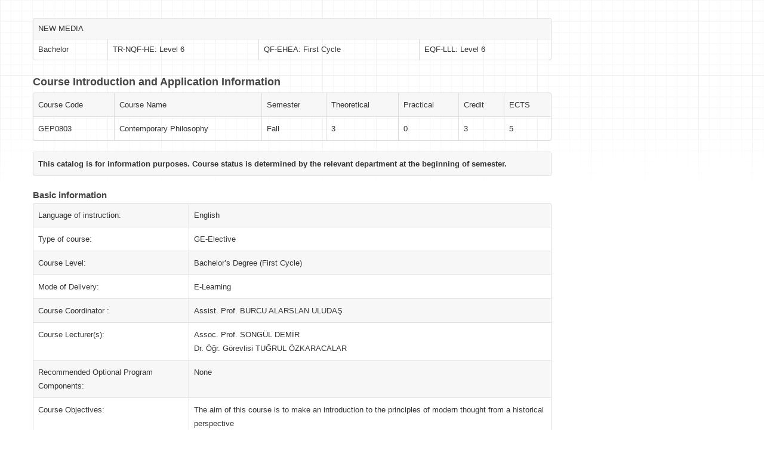

--- FILE ---
content_type: text/html; charset=UTF-8
request_url: https://akts.bau.edu.tr/bilgipaketi/index/ders/ders_id/9670/program_kodu/03072101/h/18/s/5/st/G/ln/en/print/1/
body_size: 3902
content:
<!doctype html>
<html>
<head>

<title>BAHÇEŞEHİR UNIVERSITY </title>

<meta charset="utf-8">
<meta name="viewport" content="width=device-width, initial-scale=1.0">
<meta name="description" content="">
<meta name="author" content="">

<link href="/css/bilgibankasi-bootstrap.css?2" rel="stylesheet">
<link href="/css/bilgibankasi-bootstrap-responsive.css?2" rel="stylesheet">

<!--[if lt IE 9]>
	<script src="http://html5shim.googlecode.com/svn/trunk/html5.js"></script>
<![endif]-->

<link rel="shortcut icon" href="/img/favicon.ico?1">
    <meta property="og:image" content="/images/uni_min_logo.png">
<script src="/js/jquery-1.7.2.min.js"></script>
<script src="/js/bilgibankasi-bootstrap.js"></script>
            
        <meta http-equiv="Content-Type" content="text/html;charset=utf-8" />
</head>
<body>
<!-- Container -->
<div class="container">

	<!-- Header -->
    <div class="navbar" style="margin-top:30px;">

    </div>
    <!-- Header -->

    <!-- Content -->
	<div class="row-fluid">

        <!-- Sag Menu -->
        <div class="span9">
                                                            <table>
                        <tr class="col">
                            <td colspan="6">NEW MEDIA</td>
                        </tr>
                        <tr class="col">
                            <td>Bachelor</td>
                                                        
                            <td>TR-NQF-HE: Level 6</td>
                            <td>QF-EHEA: First Cycle</td>
                            <td>EQF-LLL: Level 6</td>
                        </tr>
                    </table>
                
                
                

                <h1>Course Introduction  and  Application Information</h1>
                        <script type="text/javascript">

</script>
<div id="form">
<table>
<tr class="col">
		<td>Course Code</td>
		<td>Course Name</td>
		<td>Semester</td>
						<td>Theoretical</td>
		<td>Practical</td>
				<td>Credit</td>
				<td>ECTS</td>
</tr>
<tr class="rows">
		<td>GEP0803</td>
		<td> Contemporary Philosophy </td>
		<td> 				
								Fall								
				 </td>
	    	        
	    <td> 3</td>											
		<td> 0  </td>
				<td> 3  </td>
				<td> 5 </td>
</tr>
</table>
<table>
<tr class="rows">
<td>
<b>This catalog is for information purposes. Course status is determined by the relevant department at the beginning of semester.</b>
</td>
</table>
<h3>Basic information</h3>
<table>
<tr class="rows">
<td class="head head-wd">Language of instruction:</td>
<td>English	</td>
</tr>
<tr class="rows">
<td class="head head-wd">Type of course:</td>
<td>GE-Elective</td>
</tr>
<tr class="rows">
<td class="head head-wd">Course Level:</td>
<td>

Bachelor’s Degree (First Cycle)
</td>
</tr>
<tr class="rows">
<td class="head head-wd">Mode of Delivery:</td>
<td>
E-Learning
</td>
</tr>
<tr class="rows">
<td class="head head-wd">Course Coordinator :</td>
<td>
        Assist. Prof. BURCU ALARSLAN ULUDAŞ</td>
    </tr>
<tr class="rows">
<td class="head head-wd">Course Lecturer(s):</td>
<td>

Assoc. Prof.      SONGÜL DEMİR  <br>


Dr. Öğr. Görevlisi      TUĞRUL ÖZKARACALAR  <br>

</td>
</tr>

<tr class="rows">
<td class="head head-wd">Recommended Optional Program Components:</td>
<td>
None</td>
</tr>
<tr class="rows">
<td class="head head-wd">Course Objectives:</td>
<td>The aim of this course is to make an introduction to the principles of modern thought from a historical perspective</td>
</tr>
</table>

<h3>Learning Outcomes</h3>
<table>
<tr class="rows">
<td>
	The students who have succeeded in this course;<br>
	After successfully completing this course the student will be able<br />
•set forth the elements discussed by the philosophers during the last decades<br />
•make a study on one of them <br />
•Defining contemporary thinking<br />
•Determining the various areas of contemporary philosophy<br />
•Contemporary philosophers and its thoughts</td>
</tr>
</table>

<h3>Course Content</h3>
<table>
<tr class="rows">
<td>•Neo-Kantianism, philosophy of life, Dilthey, Historism, Hermeneutic Pragmatism, constructivism- <br />
Teaching methods and techniques used in the course are: lecture, reading, individual work, discussion.</td>
</tr>
</table>

<h3>Weekly Detailed Course Contents</h3>
<table>
<tr class="col">
<td>Week</td>
<td>Subject</td>
<td>Related Preparation</td>
</tr>
<tr class="rows">
<td>1) </td>
<td>Introduction</td>
<td></td>
</tr>
<tr class="rows">
<td>2) </td>
<td>What is the contemporary philosophy?</td>
<td>Course Note</td>
</tr>
<tr class="rows">
<td>3) </td>
<td>What is the hermenuetik?</td>
<td>Course Note</td>
</tr>
<tr class="rows">
<td>4) </td>
<td>W. Dilthey and Gadamer</td>
<td>Course Note</td>
</tr>
<tr class="rows">
<td>5) </td>
<td>Marksism and wsetern marxism</td>
<td>Course Note</td>
</tr>
<tr class="rows">
<td>6) </td>
<td>G.Lukacs, A Gramschi </td>
<td>Course Note</td>
</tr>
<tr class="rows">
<td>7) </td>
<td>Frankfurt School:Adorno ve Horkheimer 
Ü habermas and the Theory of Communicative Action </td>
<td>Course Note</td>
</tr>
<tr class="rows">
<td>8) </td>
<td>Midterm Week</td>
<td>Course Note</td>
</tr>
<tr class="rows">
<td>9) </td>
<td>Structuralism, sauussre</td>
<td>Course Note</td>
</tr>
<tr class="rows">
<td>10) </td>
<td>R. Barthes </td>
<td>Course Note</td>
</tr>
<tr class="rows">
<td>11) </td>
<td>Lacan, althuser </td>
<td>Course Note</td>
</tr>
<tr class="rows">
<td>12) </td>
<td>Post modernism: lytord </td>
<td>Course Note</td>
</tr>
<tr class="rows">
<td>13) </td>
<td>Post structuralism,: Faucault</td>
<td>Course Note</td>
</tr>
<tr class="rows">
<td>14) </td>
<td>J. derrida</td>
<td>Course Note</td>
</tr>
</table>

<h3>Sources</h3>
<table>
<tr class="rows">
<td class="head head-wd">Course Notes / Textbooks:</td>
<td></td>
</tr>
<tr class="rows">
<td class="head head-wd">References:</td>
<td>" Peter Watson, Ideas – A History From Fire to Freud, Phoenix Paperback, 2006.E. Levinas. Sonsuza Tanıklık (Seçme Metinler). Metis Yayınları, Zaman ve Başka-Metis Yayınları. " <br />
"J. Derrida. Toplumbilim 10-Derrida Özel sayısı, Cogito özel sayısı. " <br />
</td>
</tr>
</table>


<h3>Evaluation System</h3>
<table>
<tr class="col">
<td>Semester Requirements</td>
<td>Number of Activities</td>
<td>Level of Contribution</td>
</tr>
	<tr class="rows">
<td>Attendance</td>
<td>14</td>
<td>% 10</td>
	</tr>
	</tr>
	</tr>
	</tr>
	</tr>
	</tr>
	<tr class="rows">
<td>Homework Assignments</td>
<td>2</td>
<td>% 30</td>
	</tr>
	</tr>
	</tr>
	</tr>
	<tr class="rows">
<td>Midterms</td>
<td>1</td>
<td>% 20</td>
	</tr>
	</tr>
	<tr class="rows">
<td>Final</td>
<td>1</td>
<td>% 40</td>
	</tr>
	</tr>
	</tr>
	</tr>
<tr class="head">
<td colspan="2">Total</td>
<td> % 100</td>
</tr>
<tr class="rows">
<td class="head">PERCENTAGE OF SEMESTER WORK</td>
<td></td>
<td>% 60</td>
</tr>
<tr class="rows">
<td class="head">PERCENTAGE OF FINAL WORK</td>
<td></td>
<td>% 40</td>
</tr>
<tr class="head">
<td colspan="2">Total</td>
<td> % 100</td>
</tr>
</table>

<h3>ECTS / Workload Table</h3>
<table>
<tr class="col">
<td>Activities</td>
<td>Number of Activities</td>
<td>Duration (Hours)</td>
<td>Workload</td>
</tr>
<tr class="rows">
<td>Course Hours</td>
<td>13</td>
<td>3</td>
<td>39</td>
</tr>
<tr class="rows">
<td>Study Hours Out of Class</td>
<td>13</td>
<td>3</td>
<td>39</td>
</tr>
<tr class="rows">
<td>Homework Assignments</td>
<td>2</td>
<td>20</td>
<td>40</td>
</tr>
<tr class="rows">
<td>Midterms</td>
<td>1</td>
<td>2</td>
<td>2</td>
</tr>
<tr class="rows">
<td>Final</td>
<td>1</td>
<td>2</td>
<td>2</td>
</tr>
<tr class="head">
            <td colspan="3">Total Workload</td>
    <td> 122 </td>
</tr>
</table>
<h3>Contribution of Learning Outcomes to Programme Outcomes</h3>
<table>
<tr class="col">
<td>No Effect</td>
<td>1 Lowest</td>
<td>2 Low</td>
<td>3 Average</td>
<td>4 High</td>
<td>5 Highest</td>
</tr>
<tr class="rows">
<td class="box bg">&nbsp;</td>
<td class="box bg1">&nbsp;</td>
<td class="box bg2">&nbsp;</td>
<td class="box bg3">&nbsp;</td>
<td class="box bg4">&nbsp;</td>
<td class="box bg5">&nbsp;</td>
</tr>
</table>
<table>
<tr class="col">
<td> </td>
<td>Program Outcomes</td>
<td>Level of Contribution</td>
</tr>
<tr class="rows">
<td>1) </td>
<td>To be able to critically interpret and discuss the theories, the concepts, the traditions, and the developments in the history of thought which are fundamental for the field of new media, journalism and communication.</td>
<td class="box bg"></td>
</tr>
<tr class="rows">
<td>2) </td>
<td>To be able to attain written, oral and visual knowledge about technical equipment and software used in the process of  news and the content production in new media, and to be able to acquire effective abilities to use them on a professional level.</td>
<td class="box bg"></td>
</tr>
<tr class="rows">
<td>3) </td>
<td>To be able to get information about the institutional agents and generally about the sector operating in the field of new media, journalism and communication, and to be able to critically evaluate them.</td>
<td class="box bg"></td>
</tr>
<tr class="rows">
<td>4) </td>
<td>To be able to comprehend the reactions of the readers, the listeners, the audiences and the users to the changing roles of media environments, and to be able to provide and circulate an original contents for them and to predict future trends.</td>
<td class="box bg"></td>
</tr>
<tr class="rows">
<td>5) </td>
<td>To be able to apprehend the basic theories, the concepts and the thoughts related to neighbouring fields of new media and journalism in a critical manner.</td>
<td class="box bg"></td>
</tr>
<tr class="rows">
<td>6) </td>
<td>To be able to grasp global and technological changes in the field of communication, and the relations due to with their effects on the local agents.</td>
<td class="box bg"></td>
</tr>
<tr class="rows">
<td>7) </td>
<td>To be able to develop skills on gathering necessary data by using scientific methods, analyzing and circulating them in order to produce content.</td>
<td class="box bg"></td>
</tr>
<tr class="rows">
<td>8) </td>
<td>To be able to develop acquired knowledge, skills and competence upon social aims by being legally and ethically responsible for a lifetime, and to be able to use them in order to provide social benefit.</td>
<td class="box bg"></td>
</tr>
<tr class="rows">
<td>9) </td>
<td>To be able to operate collaborative projects with national/international colleagues in the field of new media, journalism and communication.</td>
<td class="box bg"></td>
</tr>
<tr class="rows">
<td>10) </td>
<td>To be able to improve skills on creating works in various formats and which are qualified to be published on the prestigious national and international channels.</td>
<td class="box bg"></td>
</tr>

</table>

</div>

        </div>
        <!-- Sag Menu -->

    </div>
	<!-- Content -->

</div>
<!-- Container -->
<script>
    $(function () {
        if ( self !== top ) {
            $(".rows").find("a").attr("target","_blank");
        }
    });
</script>
</body>
</html>


--- FILE ---
content_type: text/css
request_url: https://akts.bau.edu.tr/css/bilgibankasi-bootstrap-responsive.css?2
body_size: 2975
content:
/*!
 * Bootstrap Responsive v2.0.4
 *
 * Copyright 2012 Twitter, Inc
 * Licensed under the Apache License v2.0
 * http://www.apache.org/licenses/LICENSE-2.0
 *
 * Designed and built with all the love in the world @twitter by @mdo and @fat.
 */
.clearfix{*zoom:1}
.clearfix:before,.clearfix:after{display:table;content:""}
.clearfix:after{clear:both}
.hide-text{font:0/0 a;color:transparent;text-shadow:none;background-color:transparent;border:0}
.input-block-level{display:block;width:100%;min-height:28px;-webkit-box-sizing:border-box;-moz-box-sizing:border-box;-ms-box-sizing:border-box;box-sizing:border-box}
.hidden{display:none;visibility:hidden}
.visible-phone{display:none!important}
.visible-tablet{display:none!important}
.hidden-desktop{display:none!important}
@media (max-width: 767px) {
.visible-phone{display:inherit!important}
.hidden-phone{display:none!important}
.hidden-desktop{display:inherit!important}
.visible-desktop{display:none!important}
}
@media (min-width: 768px) and (max-width: 979px) {
.visible-tablet{display:inherit!important}
.hidden-tablet{display:none!important}
.hidden-desktop{display:inherit!important}
.visible-desktop{display:none!important}
}
@media (max-width: 480px) {
.nav-collapse{-webkit-transform:translate3d(0,0,0)}
.page-header h1 small{display:block;line-height:18px}
input[type="checkbox"],input[type="radio"]{border:1px solid #ccc}
.form-horizontal .control-group > label{float:none;width:auto;padding-top:0;text-align:left}
.form-horizontal .controls{margin-left:0}
.form-horizontal .control-list{padding-top:0}
.form-horizontal .form-actions{padding-right:10px;padding-left:10px}
.modal{position:absolute;top:10px;right:10px;left:10px;width:auto;margin:0}
.modal.fade.in{top:auto}
.modal-header .close{padding:10px;margin:-10px}
.carousel-caption{position:static}
}
@media (max-width: 767px) {
body{padding-right:20px;padding-left:20px}
.navbar-fixed-top,.navbar-fixed-bottom{margin-right:-20px;margin-left:-20px}
.container-fluid{padding:0}
.dl-horizontal dt{float:none;width:auto;clear:none;text-align:left}
.dl-horizontal dd{margin-left:0}
.container{width:auto}
.row-fluid{width:100%}
.row,.thumbnails{margin-left:0}
[class*="span"],.row-fluid [class*="span"]{display:block;float:none;width:auto;margin-left:0}
.input-large,.input-xlarge,.input-xxlarge,input[class*="span"],select[class*="span"],textarea[class*="span"],.uneditable-input{display:block;width:100%;min-height:28px;-webkit-box-sizing:border-box;-moz-box-sizing:border-box;-ms-box-sizing:border-box;box-sizing:border-box}
.input-prepend input,.input-append input,.input-prepend input[class*="span"],.input-append input[class*="span"]{display:inline-block;width:auto}
}
@media (min-width: 768px) and (max-width: 979px) {
.row{margin-left:-20px;*zoom:1}
.row:before,.row:after{display:table;content:""}
.row:after{clear:both}
[class*="span"]{float:left;margin-left:20px}
.container,.navbar-fixed-top .container,.navbar-fixed-bottom .container{width:724px}
.span12{width:724px}
.span11{width:662px}
.span10{width:600px}
.span9{width:538px}
.span8{width:476px}
.span7{width:414px}
.span6{width:352px}
.span5{width:290px}
.span4{width:228px}
.span3{width:166px}
.span2{width:104px}
.span1{width:42px}
.offset12{margin-left:764px}
.offset11{margin-left:702px}
.offset10{margin-left:640px}
.offset9{margin-left:578px}
.offset8{margin-left:516px}
.offset7{margin-left:454px}
.offset6{margin-left:392px}
.offset5{margin-left:330px}
.offset4{margin-left:268px}
.offset3{margin-left:206px}
.offset2{margin-left:144px}
.offset1{margin-left:82px}
.row-fluid{width:100%;*zoom:1}
.row-fluid:before,.row-fluid:after{display:table;content:""}
.row-fluid:after{clear:both}
.row-fluid [class*="span"]{display:block;float:left;width:100%;min-height:28px;margin-left:2.762430939%;*margin-left:2.7092394496383%;-webkit-box-sizing:border-box;-moz-box-sizing:border-box;-ms-box-sizing:border-box;box-sizing:border-box}
.row-fluid [class*="span"]:first-child{margin-left:0}
.row-fluid .span12{width:99.999999993%;*width:99.946808503638%}
.row-fluid .span11{width:91.436464082%;*width:91.383272592638%}
.row-fluid .span10{width:82.872928171%;*width:82.819736681638%}
.row-fluid .span9{width:74.30939226%;*width:74.256200770638%}
.row-fluid .span8{width:65.745856349%;*width:65.692664859638%}
.row-fluid .span7{width:57.182320438%;*width:57.129128948638%}
.row-fluid .span6{width:48.618784527%;*width:48.565593037638%}
.row-fluid .span5{width:40.055248616%;*width:40.002057126638%}
.row-fluid .span4{width:31.491712705%;*width:31.438521215638%}
.row-fluid .span3{width:22.928176794%;*width:22.874985304638%}
.row-fluid .span2{width:14.364640883%;*width:14.311449393638%}
.row-fluid .span1{width:5.801104972%;*width:5.7479134826383%}
input,textarea,.uneditable-input{margin-left:0}
input.span12,textarea.span12,.uneditable-input.span12{width:714px}
input.span11,textarea.span11,.uneditable-input.span11{width:652px}
input.span10,textarea.span10,.uneditable-input.span10{width:590px}
input.span9,textarea.span9,.uneditable-input.span9{width:528px}
input.span8,textarea.span8,.uneditable-input.span8{width:466px}
input.span7,textarea.span7,.uneditable-input.span7{width:404px}
input.span6,textarea.span6,.uneditable-input.span6{width:342px}
input.span5,textarea.span5,.uneditable-input.span5{width:280px}
input.span4,textarea.span4,.uneditable-input.span4{width:218px}
input.span3,textarea.span3,.uneditable-input.span3{width:156px}
input.span2,textarea.span2,.uneditable-input.span2{width:94px}
input.span1,textarea.span1,.uneditable-input.span1{width:32px}
}
@media (min-width: 1200px) {
.row{margin-left:-30px;*zoom:1}
.row:before,.row:after{display:table;content:""}
.row:after{clear:both}
[class*="span"]{float:left;margin-left:30px}
.container,.navbar-fixed-top .container,.navbar-fixed-bottom .container{width:1170px}
.span12{width:1170px}
.span11{width:1070px}
.span10{width:970px}
.span9{width:870px}
.span8{width:770px}
.span7{width:670px}
.span6{width:570px}
.span5{width:470px}
.span4{width:370px}
.span3{width:270px}
.span2{width:170px}
.span1{width:70px}
.offset12{margin-left:1230px}
.offset11{margin-left:1130px}
.offset10{margin-left:1030px}
.offset9{margin-left:930px}
.offset8{margin-left:830px}
.offset7{margin-left:730px}
.offset6{margin-left:630px}
.offset5{margin-left:530px}
.offset4{margin-left:430px}
.offset3{margin-left:330px}
.offset2{margin-left:230px}
.offset1{margin-left:130px}
.row-fluid{width:100%;*zoom:1}
.row-fluid:before,.row-fluid:after{display:table;content:""}
.row-fluid:after{clear:both}
.row-fluid [class*="span"]{display:block;float:left;width:100%;min-height:28px;margin-left:2.564102564%;*margin-left:2.5109110746383%;-webkit-box-sizing:border-box;-moz-box-sizing:border-box;-ms-box-sizing:border-box;box-sizing:border-box}
.row-fluid [class*="span"]:first-child{margin-left:0}
.row-fluid .span12{width:100%;*width:99.946808510638%}
.row-fluid .span11{width:91.452991453%;*width:91.399799963638%}
.row-fluid .span10{width:82.905982906%;*width:82.852791416638%}
.row-fluid .span9{width:74.358974359%;*width:74.305782869638%}
.row-fluid .span8{width:65.811965812%;*width:65.758774322638%}
.row-fluid .span7{width:57.264957265%;*width:57.211765775638%}
.row-fluid .span6{width:48.717948718%;*width:48.664757228638%}
.row-fluid .span5{width:40.170940171%;*width:40.117748681638%}
.row-fluid .span4{width:31.623931624%;*width:31.570740134638%}
.row-fluid .span3{width:23.076923077%;*width:23.023731587638%}
.row-fluid .span2{width:14.52991453%;*width:14.476723040638%}
.row-fluid .span1{width:5.982905983%;*width:5.9297144936383%}
input,textarea,.uneditable-input{margin-left:0}
input.span12,textarea.span12,.uneditable-input.span12{width:1160px}
input.span11,textarea.span11,.uneditable-input.span11{width:1060px}
input.span10,textarea.span10,.uneditable-input.span10{width:960px}
input.span9,textarea.span9,.uneditable-input.span9{width:860px}
input.span8,textarea.span8,.uneditable-input.span8{width:760px}
input.span7,textarea.span7,.uneditable-input.span7{width:660px}
input.span6,textarea.span6,.uneditable-input.span6{width:560px}
input.span5,textarea.span5,.uneditable-input.span5{width:460px}
input.span4,textarea.span4,.uneditable-input.span4{width:360px}
input.span3,textarea.span3,.uneditable-input.span3{width:260px}
input.span2,textarea.span2,.uneditable-input.span2{width:160px}
input.span1,textarea.span1,.uneditable-input.span1{width:60px}
.thumbnails{margin-left:-30px}
.thumbnails > li{margin-left:30px}
.row-fluid .thumbnails{margin-left:0}
}
@media (max-width: 979px) {
body{padding-top:0}
.navbar-fixed-top,.navbar-fixed-bottom{position:static}
.navbar-fixed-top{margin-bottom:18px}
.navbar-fixed-bottom{margin-top:18px}
.navbar-fixed-top .navbar-inner,.navbar-fixed-bottom .navbar-inner{padding:5px}
.navbar .container{width:auto;padding:0}
.navbar .brand{padding-right:10px;padding-left:10px;margin:0 0 0 -5px}
.nav-collapse{clear:both}
.nav-collapse .nav{float:none;margin:0 0 9px}
.nav-collapse .nav > li{float:none}
.nav-collapse .nav > li > a{margin-bottom:2px}
.nav-collapse .nav > .divider-vertical{display:none}
.nav-collapse .nav .nav-header{color:#999;text-shadow:none}
.nav-collapse .nav > li > a,.nav-collapse .dropdown-menu a{padding:6px 15px;font-weight:700;color:#999;-webkit-border-radius:3px;-moz-border-radius:3px;border-radius:3px}
.nav-collapse .btn{padding:4px 10px;font-weight:400;-webkit-border-radius:4px;-moz-border-radius:4px;border-radius:4px}
.nav-collapse .dropdown-menu li + li a{margin-bottom:2px}
.nav-collapse .nav > li > a:hover,.nav-collapse .dropdown-menu a:hover{background-color:#222}
.nav-collapse.in .btn-group{padding:0;margin-top:5px}
.nav-collapse .dropdown-menu{position:static;top:auto;left:auto;display:block;float:none;max-width:none;padding:0;margin:0 15px;background-color:transparent;border:none;-webkit-border-radius:0;-moz-border-radius:0;border-radius:0;-webkit-box-shadow:none;-moz-box-shadow:none;box-shadow:none}
.nav-collapse .dropdown-menu:before,.nav-collapse .dropdown-menu:after{display:none}
.nav-collapse .dropdown-menu .divider{display:none}
.nav-collapse .navbar-form,.nav-collapse .navbar-search{float:none;padding:9px 15px;margin:9px 0;border-top:1px solid #222;border-bottom:1px solid #222;-webkit-box-shadow:inset 0 1px 0 rgba(255,255,255,0.1),0 1px 0 rgba(255,255,255,0.1);-moz-box-shadow:inset 0 1px 0 rgba(255,255,255,0.1),0 1px 0 rgba(255,255,255,0.1);box-shadow:inset 0 1px 0 rgba(255,255,255,0.1),0 1px 0 rgba(255,255,255,0.1)}
.navbar .nav-collapse .nav.pull-right{float:none;margin-left:0}
.nav-collapse,.nav-collapse.collapse{height:0;overflow:hidden}
.navbar .btn-navbar{display:block}
.navbar-static .navbar-inner{padding-right:10px;padding-left:10px}
}
@media (min-width: 980px) {
.nav-collapse.collapse{height:auto!important;overflow:visible!important}
}
